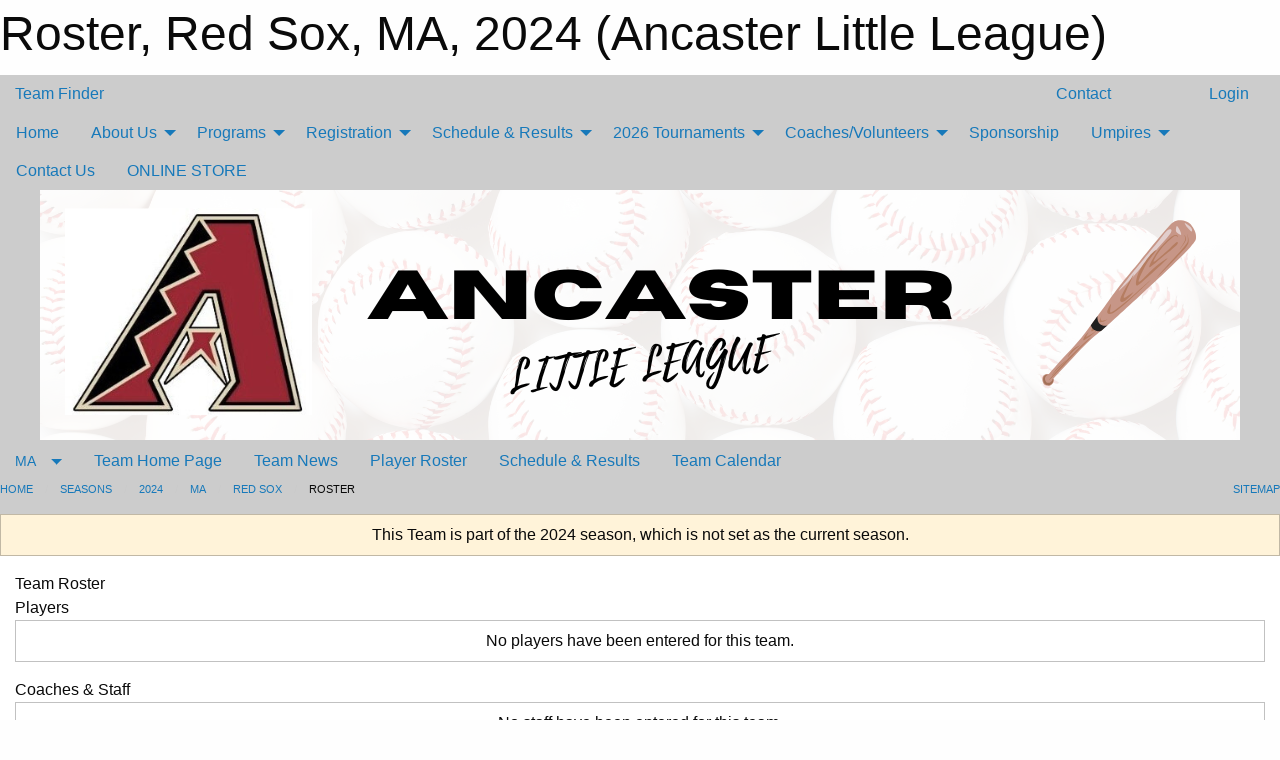

--- FILE ---
content_type: text/html; charset=utf-8
request_url: https://ancasterlittleleague.com/Teams/1191/Players/
body_size: 7425
content:


<!DOCTYPE html>

<html class="no-js" lang="en">
<head><meta charset="utf-8" /><meta http-equiv="x-ua-compatible" content="ie=edge" /><meta name="viewport" content="width=device-width, initial-scale=1.0" /><link rel="preconnect" href="https://cdnjs.cloudflare.com" /><link rel="dns-prefetch" href="https://cdnjs.cloudflare.com" /><link rel="preconnect" href="https://fonts.gstatic.com" /><link rel="dns-prefetch" href="https://fonts.gstatic.com" /><title>
	2024 > MA > Red Sox > Roster (Ancaster Little League)
</title><link rel="stylesheet" href="https://fonts.googleapis.com/css2?family=Oswald&amp;family=Roboto&amp;family=Passion+One:wght@700&amp;display=swap" />

    <!-- Compressed CSS -->
    <link rel="stylesheet" href="https://cdnjs.cloudflare.com/ajax/libs/foundation/6.7.5/css/foundation.min.css" /><link rel="stylesheet" href="https://cdnjs.cloudflare.com/ajax/libs/motion-ui/2.0.3/motion-ui.css" />

    <!--load all styles -->
    
  <meta name="keywords" content="Sportsheadz,Sports,Website,Minor,Premium,Scheduling" /><meta name="description" content="ancasterlittleleague.com powered by Sportsheadz Web" />
<style type="text/css">
 body { --D-color-rgb-primary: 167,23,48; --D-color-rgb-secondary: 4,1,0; --D-color-rgb-link: 167,23,48; --D-color-rgb-link-hover: 4,1,0; --D-color-rgb-content-link: 167,23,48; --D-color-rgb-content-link-hover: 4,1,0 }  body { --D-fonts-main: 'Roboto', sans-serif }  body { --D-fonts-headings: 'Oswald', sans-serif }  body { --D-fonts-bold: 'Passion One', cursive }  body { --D-wrapper-max-width: 1200px }  .sitecontainer { background-color: rgba(204,204,204,1.0) }  .sitecontainer main .wrapper { background-color: rgba(255,255,255,1); }  .bottom-drawer .content { background-color: rgba(255,255,255,1); } #wid7 .contained-image { max-width: 100%; max-height: initial; margin: .01em 0 }
</style>
<link href="/Domains/ancasterlittleleague.com/favicon.ico" rel="shortcut icon" /><link href="/assets/responsive/css/public.min.css?v=2025.07.27" type="text/css" rel="stylesheet" media="screen" /><link href="/Utils/Styles.aspx?ParentType=Team&amp;ParentID=1191&amp;Mode=Responsive&amp;Version=2025.10.09.15.18.37" type="text/css" rel="stylesheet" media="screen" /><script>var clicky_site_ids = clicky_site_ids || []; clicky_site_ids.push(101373837); var clicky_custom = {};</script>
<script async src="//static.getclicky.com/js"></script>
<script async src="//static.getclicky.com/inc/javascript/video/youtube.js"></script>
</head>
<body>
    
    
  <h1 class="hidden">Roster, Red Sox, MA, 2024 (Ancaster Little League)</h1>

    <form method="post" action="/Teams/1191/Players/" id="frmMain">
<div class="aspNetHidden">
<input type="hidden" name="tlrk_ssm_TSSM" id="tlrk_ssm_TSSM" value="" />
<input type="hidden" name="tlrk_sm_TSM" id="tlrk_sm_TSM" value="" />
<input type="hidden" name="__EVENTTARGET" id="__EVENTTARGET" value="" />
<input type="hidden" name="__EVENTARGUMENT" id="__EVENTARGUMENT" value="" />
<input type="hidden" name="__VIEWSTATE" id="__VIEWSTATE" value="Dj4YnqdoD+Gc1/[base64]/xqglZOO9+lhG/5jA5/dUGETM0FioKY/[base64]" />
</div>

<script type="text/javascript">
//<![CDATA[
var theForm = document.forms['frmMain'];
if (!theForm) {
    theForm = document.frmMain;
}
function __doPostBack(eventTarget, eventArgument) {
    if (!theForm.onsubmit || (theForm.onsubmit() != false)) {
        theForm.__EVENTTARGET.value = eventTarget;
        theForm.__EVENTARGUMENT.value = eventArgument;
        theForm.submit();
    }
}
//]]>
</script>


<script src="/WebResource.axd?d=pynGkmcFUV13He1Qd6_TZIHiIXQv_jcbUxYFNj8S7hqcPqMV1DCXthlL5kCdEcaOr32mAawG7l2wAlITRdw7NA2&amp;t=638901397900000000" type="text/javascript"></script>


<script src="https://ajax.aspnetcdn.com/ajax/4.5.2/1/MicrosoftAjax.js" type="text/javascript"></script>
<script src="https://ajax.aspnetcdn.com/ajax/4.5.2/1/MicrosoftAjaxWebForms.js" type="text/javascript"></script>
<script src="/assets/core/js/web/web.min.js?v=2025.07.27" type="text/javascript"></script>
<script src="https://d2i2wahzwrm1n5.cloudfront.net/ajaxz/2025.2.609/Common/Core.js" type="text/javascript"></script>
<script src="https://d2i2wahzwrm1n5.cloudfront.net/ajaxz/2025.2.609/Ajax/Ajax.js" type="text/javascript"></script>
<div class="aspNetHidden">

	<input type="hidden" name="__VIEWSTATEGENERATOR" id="__VIEWSTATEGENERATOR" value="CA0B0334" />
	<input type="hidden" name="__EVENTVALIDATION" id="__EVENTVALIDATION" value="wdRWJnkEFybQgK4KVacblx3mFxHJN2hfY/FuziKU6l+f9RXxHwDXbNygnAarp0DoSPz+a7s12uHUeo5ur3E9HoNYtIYmCkpifMsoBMqBC9zCyZWGxImd8XOTWJoSkgX4" />
</div>
        <script type="text/javascript">
//<![CDATA[
Sys.WebForms.PageRequestManager._initialize('ctl00$tlrk_sm', 'frmMain', ['tctl00$tlrk_ramSU','tlrk_ramSU'], [], [], 90, 'ctl00');
//]]>
</script>

        <!-- 2025.2.609.462 --><div id="tlrk_ramSU">
	<span id="tlrk_ram" style="display:none;"></span>
</div>
        

        
  <div class="sitecontainer"><div id="row4" class="row-outer  not-editable"><div class="row-inner"><div id="wid5"><div class="outer-top-bar"><div class="wrapper row-top-bar"><div class="grid-x grid-padding-x align-middle"><div class="cell shrink show-for-small-only"><div class="cell small-6" data-responsive-toggle="top_bar_links" data-hide-for="medium"><button title="Toggle Top Bar Links" class="menu-icon" type="button" data-toggle></button></div></div><div class="cell shrink"><a href="/Seasons/Current/">Team Finder</a></div><div class="cell shrink"><div class="grid-x grid-margin-x"><div class="cell auto"><a href="https://www.facebook.com/AncasterLittleLeague/" target="_blank" rel="noopener"><i class="fab fa-facebook" title="Facebook"></i></a></div><div class="cell auto"><a href="https://www.instagram.com/ancasterlittleleague" target="_blank" rel="noopener"><i class="fab fa-instagram" title="Instagram"></i></a></div></div></div><div class="cell auto show-for-medium"><ul class="menu align-right"><li><a href="/Contact/"><i class="fas fa-address-book" title="Contacts"></i>&nbsp;Contact</a></li><li><a href="/Search/"><i class="fas fa-search" title="Search"></i><span class="hide-for-medium">&nbsp;Search</span></a></li></ul></div><div class="cell auto medium-shrink text-right"><ul class="dropdown menu align-right" data-dropdown-menu><li><a href="/Account/Login/?ReturnUrl=%2fTeams%2f1191%2fPlayers%2f" rel="nofollow"><i class="fas fa-sign-in-alt"></i>&nbsp;Login</a></li></ul></div></div><div id="top_bar_links" class="hide-for-medium" style="display:none;"><ul class="vertical menu"><li><a href="/Contact/"><i class="fas fa-address-book" title="Contacts"></i>&nbsp;Contact</a></li><li><a href="/Search/"><i class="fas fa-search" title="Search"></i><span class="hide-for-medium">&nbsp;Search</span></a></li></ul></div></div></div>
</div></div></div><header id="header" class="hide-for-print"><div id="row10" class="row-outer  not-editable"><div class="row-inner wrapper"><div id="wid11">
</div></div></div><div id="row6" class="row-outer  not-editable"><div class="row-inner wrapper"><div id="wid8">
        <div class="cMain_ctl14-row-menu row-menu org-menu">
            
            <div class="grid-x align-middle">
                
                <nav class="cell auto">
                    <div class="title-bar" data-responsive-toggle="cMain_ctl14_menu" data-hide-for="large">
                        <div class="title-bar-left">
                            
                            <ul class="horizontal menu">
                                
                                <li><a href="/">Home</a></li>
                                
                                <li><a href="/Seasons/Current/">Team Finder</a></li>
                                
                            </ul>
                            
                        </div>
                        <div class="title-bar-right">
                            <div class="title-bar-title" data-toggle="cMain_ctl14_menu">Organization Menu&nbsp;<i class="fas fa-bars"></i></div>
                        </div>
                    </div>
                    <ul id="cMain_ctl14_menu" style="display: none;" class="vertical large-horizontal menu " data-responsive-menu="drilldown large-dropdown" data-back-button='<li class="js-drilldown-back"><a class="sh-menu-back"></a></li>'>
                        <li class="hover-nonfunction"><a href="/">Home</a></li><li class="hover-nonfunction"><a>About Us</a><ul class="menu vertical nested"><li class="hover-nonfunction"><a href="/Pages/1112/Our_History_and_Vision/">Our History &amp; Vision</a></li><li class="hover-nonfunction"><a href="/Pages/1215/Policies/">Policies</a></li><li class="hover-nonfunction"><a href="/Pages/1214/Diamond_Locations/">Diamond Locations</a></li><li class="hover-nonfunction"><a href="/Articles/">News Articles</a></li><li class="hover-nonfunction"><a href="/Staff/1113/">Executive &amp; Staff</a></li></ul></li><li class="hover-nonfunction"><a>Programs</a><ul class="menu vertical nested"><li class="hover-nonfunction"><a href="/Pages/1248/Intro_to_Baseball_(Age_4-5)/">Intro to Baseball (Age 4-5)</a></li><li class="hover-nonfunction"><a href="/Pages/1223/Junior_T-Ball_(Age_5-6)/">Junior T-Ball (Age 5-6)</a></li><li class="hover-nonfunction"><a href="/Pages/1222/Senior_T-Ball_(Age_7-8)/">Senior T-Ball (Age 7-8)</a></li><li class="hover-nonfunction"><a href="/Pages/1224/Minor_Baseball_(Age_9-10)/">Minor Baseball (Age 9-10)</a></li><li class="hover-nonfunction"><a href="/Pages/1225/Major_Baseball_(Age_11-12)/">Major Baseball (Age 11-12)</a></li><li class="hover-nonfunction"><a href="/Pages/1226/Junior_Baseball_(Age_13-14)/">Junior Baseball (Age 13-14)</a></li><li class="hover-nonfunction"><a href="/Pages/2308/Senior_Baseball_(Age_15-16)/">Senior Baseball (Age 15-16)</a></li><li class="hover-nonfunction"><a href="/Pages/2818/GIRLS_Minor_Softball_(Age_9-10)/">GIRLS Minor Softball (Age 9-10)</a></li><li class="hover-nonfunction"><a href="/Pages/2407/GIRLS_Major_Softball_(Age_11-12)/">GIRLS Major Softball (Age 11-12)</a></li><li class="hover-nonfunction"><a href="/Pages/1550/Spring_League_Baseball/">Spring League Baseball</a></li><li class="hover-nonfunction"><a href="/Pages/1220/Travel_Teams/">Travel Teams</a></li><li class="hover-nonfunction"><a href="/Pages/2817/District_Teams/">District Teams</a></li></ul></li><li class="hover-nonfunction"><a>Registration</a><ul class="menu vertical nested"><li class="hover-nonfunction"><a href="/Pages/1120/General_Information/">General Information</a></li><li class="hover-nonfunction"><a href="https://register.sportsheadz.com/association/208" target="_blank" rel="noopener"><i class="fa fa-external-link-alt"></i>2026 Registration</a></li></ul></li><li class="hover-nonfunction"><a>Schedule &amp; Results</a><ul class="menu vertical nested"><li class="hover-nonfunction"><a href="/Schedule/">Schedule &amp; Results</a></li><li class="hover-nonfunction"><a href="/Calendar/">Organization Calendar</a></li></ul></li><li class="hover-nonfunction"><a>2026 Tournaments</a><ul class="menu vertical nested"><li class="hover-nonfunction"><a href="/Tournaments/1396/Ancaster_Spring_Valley_Classic_-_John_Stokoe_Memorial_Tournament/">Ancaster Spring Valley Classic - John Stokoe Memorial Tournament</a></li><li class="hover-nonfunction"><a href="/Tournaments/1404/Ancaster_Spring_Valley_Classic_-_9U_10U_Tournament/">Ancaster Spring Valley Classic - 9U/10U Tournament</a></li><li class="hover-nonfunction"><a href="/Tournaments/1413/Ancaster_Spring_Valley_Classic_-_13U_Tournament/">Ancaster Spring Valley Classic - 13U Tournament</a></li><li class="hover-nonfunction"><a href="/Tournaments/1414/Ancaster_Spring_Valley_Classic_-_10U_12U_Softball_Tournament/">Ancaster Spring Valley Classic -  10U/12U Softball Tournament</a></li><li class="hover-nonfunction"><a href="/Tournaments/1412/Ancaster_Spring_Valley_Classic_-_World_T-Ball_Championship/">Ancaster Spring Valley Classic - World T-Ball Championship</a></li></ul></li><li class="hover-nonfunction"><a>Coaches/Volunteers</a><ul class="menu vertical nested"><li class="hover-nonfunction"><a href="/Pages/2460/2026_Volunteer_Applications/">2026 Volunteer Applications</a></li><li class="hover-nonfunction"><a href="/Pages/2493/Child_Protection_Program_Policy/">Child Protection Program Policy</a></li><li class="hover-nonfunction"><a href="/Forms/1897/Incident_and_Injury_Form/"><i class="fab fa-wpforms"></i>Injury &amp; Incident Reporting Form</a></li></ul></li><li class="hover-nonfunction"><a href="/Pages/1538/Sponsorship/">Sponsorship</a></li><li class="hover-nonfunction"><a>Umpires</a><ul class="menu vertical nested"><li class="hover-nonfunction"><a href="/Pages/1534/Umpiring/">Umpiring</a></li></ul></li><li class="hover-nonfunction"><a href="/Contact/1115/">Contact Us</a></li><li class="hover-nonfunction"><a href="/Pages/2465/ONLINE_STORE/">ONLINE STORE</a></li>
                    </ul>
                </nav>
            </div>
            
        </div>
        </div><div id="wid7"><div class="cMain_ctl17-row-masthead row-masthead"><div class="grid-x align-middle text-center"><div class="cell small-12"><img class="contained-image" src="/domains/ancasterlittleleague.com/ANCASTER.png" alt="Banner Image" /></div></div></div>
</div><div id="wid9">
<div class="cMain_ctl20-row-menu row-menu">
    <div class="grid-x align-middle">
        
        <div class="cell shrink show-for-large">
            <button class="dropdown button clear" style="margin: 0;" type="button" data-toggle="cMain_ctl20_league_dropdown">MA</button>
        </div>
        
        <nav class="cell auto">
            <div class="title-bar" data-responsive-toggle="cMain_ctl20_menu" data-hide-for="large">
                <div class="title-bar-left flex-child-shrink">
                    <div class="grid-x align-middle">
                        
                        <div class="cell shrink">
                            <button class="dropdown button clear" style="margin: 0;" type="button" data-open="cMain_ctl20_league_modal">MA</button>
                        </div>
                        
                    </div>
                </div>
                <div class="title-bar-right flex-child-grow">
                    <div class="grid-x align-middle">
                        <div class="cell auto"></div>
                        
                        <div class="cell shrink">
                            <div class="title-bar-title" data-toggle="cMain_ctl20_menu">Red Sox Menu&nbsp;<i class="fas fa-bars"></i></div>
                        </div>
                    </div>
                </div>
            </div>
            <ul id="cMain_ctl20_menu" style="display: none;" class="vertical large-horizontal menu " data-responsive-menu="drilldown large-dropdown" data-back-button='<li class="js-drilldown-back"><a class="sh-menu-back"></a></li>'>
                <li><a href="/Teams/1191/">Team Home Page</a></li><li><a href="/Teams/1191/Articles/">Team News</a></li><li><a href="/Teams/1191/Players/">Player Roster</a></li><li><a href="/Teams/1191/Schedule/">Schedule & Results</a></li><li><a href="/Teams/1191/Calendar/">Team Calendar</a></li>
            </ul>
        </nav>
        
    </div>
    
    <div class="dropdown-pane" id="cMain_ctl20_league_dropdown" data-dropdown data-close-on-click="true" style="width: 600px;">
        <div class="grid-x grid-padding-x grid-padding-y">
            <div class="cell medium-5">
                <ul class="menu vertical">
                    <li><a href="/Leagues/1153/">League Home Page</a></li><li><a href="/Leagues/1153/Articles/">League News</a></li><li><a href="/Leagues/1153/Schedule/">Schedule & Results</a></li><li><a href="/Leagues/1153/Standings/">League Standings</a></li><li><a href="/Leagues/1153/Calendar/">League Calendar</a></li>
                </ul>
            </div>
            <div class="cell medium-7">
            
                <h5 class="h5">Team Websites</h5>
                <hr />
                <div class="grid-x text-center small-up-2 site-list">
                    
                    <div class="cell"><a href="/Teams/1193/">Astros</a></div>
                    
                    <div class="cell"><a href="/Teams/1190/">Blue Jays</a></div>
                    
                    <div class="cell"><a href="/Teams/1194/">Dodgers</a></div>
                    
                    <div class="cell"><a href="/Teams/1195/">Pirates</a></div>
                    
                    <div class="cell current">Red Sox</div>
                    
                    <div class="cell"><a href="/Teams/1192/">Yankees</a></div>
                    
                </div>
            
            </div>
        </div>
    </div>
    <div class="large reveal cMain_ctl20-row-menu-reveal row-menu-reveal" id="cMain_ctl20_league_modal" data-reveal>
        <h3 class="h3">Major Little League</h3>
        <hr />
        <div class="grid-x grid-padding-x grid-padding-y">
            <div class="cell medium-5">
                <ul class="menu vertical">
                    <li><a href="/Leagues/1153/">League Home Page</a></li><li><a href="/Leagues/1153/Articles/">League News</a></li><li><a href="/Leagues/1153/Schedule/">Schedule & Results</a></li><li><a href="/Leagues/1153/Standings/">League Standings</a></li><li><a href="/Leagues/1153/Calendar/">League Calendar</a></li>
                </ul>
            </div>
            <div class="cell medium-7">
            
                <h5 class="h5">Team Websites</h5>
                <hr />
                <div class="grid-x text-center small-up-2 site-list">
                    
                    <div class="cell"><a href="/Teams/1193/">Astros</a></div>
                    
                    <div class="cell"><a href="/Teams/1190/">Blue Jays</a></div>
                    
                    <div class="cell"><a href="/Teams/1194/">Dodgers</a></div>
                    
                    <div class="cell"><a href="/Teams/1195/">Pirates</a></div>
                    
                    <div class="cell current">Red Sox</div>
                    
                    <div class="cell"><a href="/Teams/1192/">Yankees</a></div>
                    
                </div>
            
            </div>
        </div>
        <button class="close-button" data-close aria-label="Close modal" type="button">
            <span aria-hidden="true">&times;</span>
        </button>
    </div>
    
</div>
</div></div></div><div id="row12" class="row-outer  not-editable"><div class="row-inner wrapper"><div id="wid13">
<div class="cMain_ctl25-row-breadcrumb row-breadcrumb">
    <div class="grid-x"><div class="cell auto"><nav aria-label="You are here:" role="navigation"><ul class="breadcrumbs"><li><a href="/" title="Main Home Page">Home</a></li><li><a href="/Seasons/" title="List of seasons">Seasons</a></li><li><a href="/Seasons/1141/" title="Season details for 2024">2024</a></li><li><a href="/Leagues/1153/" title="Major Little League Home Page">MA</a></li><li><a href="/Teams/1191/" title="Red Sox Home Page">Red Sox</a></li><li>Roster</li></ul></nav></div><div class="cell shrink"><ul class="breadcrumbs"><li><a href="/Sitemap/" title="Go to the sitemap page for this website"><i class="fas fa-sitemap"></i><span class="show-for-large">&nbsp;Sitemap</span></a></li></ul></div></div>
</div>
</div></div></div></header><main id="main"><div class="wrapper"><div id="row14" class="row-outer  not-editable"><div class="row-inner"><div id="wid15">
<div class="cMain_ctl32-outer widget">
    <div class="callout small warning text-center">This Team is part of the 2024 season, which is not set as the current season.</div>
</div>
</div></div></div><div id="row1" class="row-outer"><div class="row-inner"><div class="grid-x grid-padding-x"><div id="row1col2" class="cell small-12 medium-12 large-12 "><div id="wid3">
<div class="cMain_ctl39-outer widget">
    <div class="mod"><div class="modTitle">Team Roster</div><div class="heading-4-wrapper"><div class="heading-4"><span class="pre"></span><span class="text">Players</span><span class="suf"></span></div></div><div class="callout small text-center">No players have been entered for this team.</div><div class="heading-4-wrapper"><div class="heading-4"><span class="pre"></span><span class="text">Coaches & Staff</span><span class="suf"></span></div></div><div class="callout small text-center">No staff have been entered for this team.</div></div>
</div>
</div></div></div></div></div></div></main><footer id="footer" class="hide-for-print"><div id="row16" class="row-outer  not-editable"><div class="row-inner wrapper"><div id="wid17">
    <div class="cMain_ctl48-row-footer row-footer">
        <div class="grid-x"><div class="cell medium-6"><div class="sportsheadz"><div class="grid-x"><div class="cell small-6 text-center sh-logo"><a href="/Teams/1191/App/" rel="noopener" title="More information about the Sportsheadz App"><img src="https://mbswcdn.com/img/sportsheadz/go-mobile.png" alt="Sportsheadz Go Mobile!" /></a></div><div class="cell small-6"><h3>Get Mobile!</h3><p>Download our mobile app to stay up to date on all the latest scores, stats, and schedules</p><div class="app-store-links"><div class="cell"><a href="/Teams/1191/App/" rel="noopener" title="More information about the Sportsheadz App"><img src="https://mbswcdn.com/img/sportsheadz/appstorebadge-300x102.png" alt="Apple App Store" /></a></div><div class="cell"><a href="/Teams/1191/App/" rel="noopener" title="More information about the Sportsheadz App"><img src="https://mbswcdn.com/img/sportsheadz/google-play-badge-1-300x92.png" alt="Google Play Store" /></a></div></div></div></div></div></div><div class="cell medium-6"><div class="contact"><h3>Contact Us</h3>Visit our <a href="/Contact">Contact</a> page for more contact details.</div></div></div><div class="grid-x grid-padding-x grid-padding-y align-middle text-center"><div class="cell small-12"><div class="org"><span></span></div><div class="site"><span>2024 MA - Red Sox</span></div></div></div>
    </div>
</div><div id="wid18">

<div class="cMain_ctl51-outer">
    <div class="row-footer-terms">
        <div class="grid-x grid-padding-x grid-padding-y">
            <div class="cell">
                <ul class="menu align-center">
                    <li><a href="https://mail.mbsportsweb.ca/" rel="nofollow">Webmail</a></li>
                    
                    <li><a href="/Privacy-Policy/">Privacy Policy</a></li>
                    <li><a href="/Terms-Of-Use/">Terms of Use</a></li>
                    <li><a href="/Help/">Website Help</a></li>
                    <li><a href="/Sitemap/">Sitemap</a></li>
                    <li><a href="/Contact/">Contact</a></li>
                    <li><a href="/Subscribe/">Subscribe</a></li>
                </ul>
            </div>
        </div>
    </div>
</div>
</div></div></div></footer></div>
  
  
  

        
        
        <input type="hidden" name="ctl00$hfCmd" id="hfCmd" />
        <script type="text/javascript">
            //<![CDATA[
            function get_HFID() { return "hfCmd"; }
            function toggleBio(eLink, eBio) { if (document.getElementById(eBio).style.display == 'none') { document.getElementById(eLink).innerHTML = 'Hide Bio'; document.getElementById(eBio).style.display = 'block'; } else { document.getElementById(eLink).innerHTML = 'Show Bio'; document.getElementById(eBio).style.display = 'none'; } }
            function get_WinHeight() { var h = (typeof window.innerHeight != 'undefined' ? window.innerHeight : document.body.offsetHeight); return h; }
            function get_WinWidth() { var w = (typeof window.innerWidth != 'undefined' ? window.innerWidth : document.body.offsetWidth); return w; }
            function StopPropagation(e) { e.cancelBubble = true; if (e.stopPropagation) { e.stopPropagation(); } }
            function set_cmd(n) { var t = $get(get_HFID()); t.value = n, __doPostBack(get_HFID(), "") }
            function set_cookie(n, t, i) { var r = new Date; r.setDate(r.getDate() + i), document.cookie = n + "=" + escape(t) + ";expires=" + r.toUTCString() + ";path=/;SameSite=Strict"; }
            function get_cookie(n) { var t, i; if (document.cookie.length > 0) { t = document.cookie.indexOf(n + "="); if (t != -1) return t = t + n.length + 1, i = document.cookie.indexOf(";", t), i == -1 && (i = document.cookie.length), unescape(document.cookie.substring(t, i)) } return "" }
            function Track(goal_name) { if (typeof (clicky) != "undefined") { clicky.goal(goal_name); } }
                //]]>
        </script>
    

<script type="text/javascript">
//<![CDATA[
window.__TsmHiddenField = $get('tlrk_sm_TSM');Sys.Application.add_init(function() {
    $create(Telerik.Web.UI.RadAjaxManager, {"_updatePanels":"","ajaxSettings":[],"clientEvents":{OnRequestStart:"",OnResponseEnd:""},"defaultLoadingPanelID":"","enableAJAX":true,"enableHistory":false,"links":[],"styles":[],"uniqueID":"ctl00$tlrk_ram","updatePanelsRenderMode":0}, null, null, $get("tlrk_ram"));
});
//]]>
</script>
</form>

    <script src="https://cdnjs.cloudflare.com/ajax/libs/jquery/3.6.0/jquery.min.js"></script>
    <script src="https://cdnjs.cloudflare.com/ajax/libs/what-input/5.2.12/what-input.min.js"></script>
    <!-- Compressed JavaScript -->
    <script src="https://cdnjs.cloudflare.com/ajax/libs/foundation/6.7.5/js/foundation.min.js"></script>
    <!-- Slick Carousel Compressed JavaScript -->
    <script src="/assets/responsive/js/slick.min.js?v=2025.07.27"></script>

    <script>
        $(document).foundation();

        $(".sh-menu-back").each(function () {
            var backTxt = $(this).parent().closest(".is-drilldown-submenu-parent").find("> a").text();
            $(this).text(backTxt);
        });

        $(".hover-nonfunction").on("mouseenter", function () { $(this).addClass("hover"); });
        $(".hover-nonfunction").on("mouseleave", function () { $(this).removeClass("hover"); });
        $(".hover-function").on("mouseenter touchstart", function () { $(this).addClass("hover"); setTimeout(function () { $(".hover-function.hover .hover-function-links").css("pointer-events", "auto"); }, 100); });
        $(".hover-function").on("mouseleave touchmove", function () { $(".hover-function.hover .hover-function-links").css("pointer-events", "none"); $(this).removeClass("hover"); });

        function filteritems(containerid, item_css, css_to_show) {
            if (css_to_show == "") {
                $("#" + containerid + " ." + item_css).fadeIn();
            } else {
                $("#" + containerid + " ." + item_css).hide();
                $("#" + containerid + " ." + item_css + "." + css_to_show).fadeIn();
            }
        }

    </script>

    

    <script type="text/javascript">
 var alt_title = $("h1.hidden").html(); if(alt_title != "") { clicky_custom.title = alt_title; }
</script>


    

<script defer src="https://static.cloudflareinsights.com/beacon.min.js/vcd15cbe7772f49c399c6a5babf22c1241717689176015" integrity="sha512-ZpsOmlRQV6y907TI0dKBHq9Md29nnaEIPlkf84rnaERnq6zvWvPUqr2ft8M1aS28oN72PdrCzSjY4U6VaAw1EQ==" data-cf-beacon='{"version":"2024.11.0","token":"611b88a820134b57aae0cbe4de26fb27","r":1,"server_timing":{"name":{"cfCacheStatus":true,"cfEdge":true,"cfExtPri":true,"cfL4":true,"cfOrigin":true,"cfSpeedBrain":true},"location_startswith":null}}' crossorigin="anonymous"></script>
</body>
</html>
